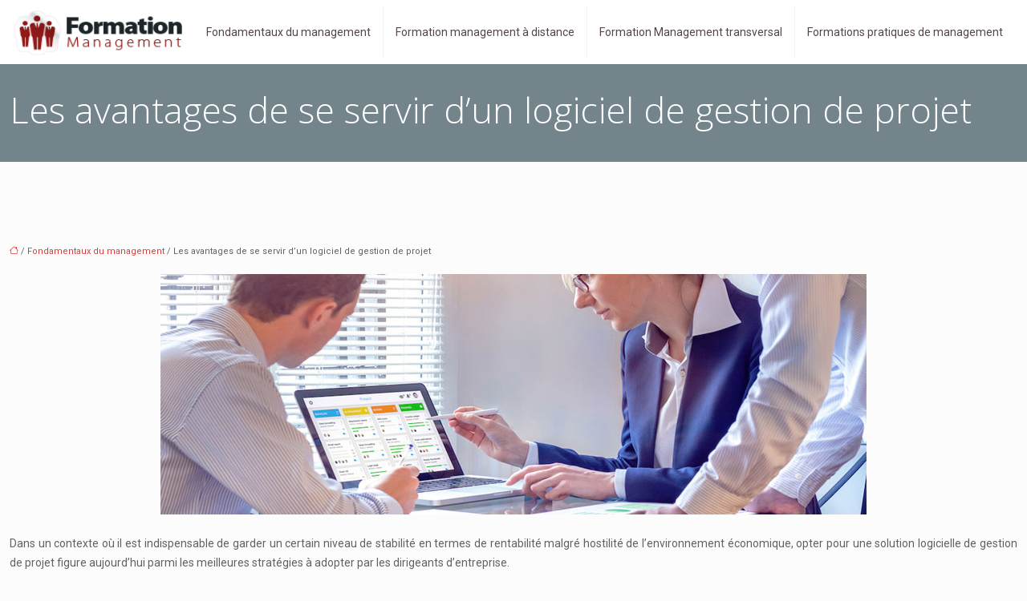

--- FILE ---
content_type: text/html; charset=UTF-8
request_url: https://www.formation-management.biz/les-avantages-de-se-servir-dun-logiciel-de-gestion-de-projet/
body_size: 11263
content:
<!DOCTYPE html>
<html lang="fr-FR">
<head>
<meta charset="UTF-8" />
<meta name="viewport" content="width=device-width">
<link rel="shortcut icon" href="/wp-content/uploads/2016/01/favicon-formation-management.png" />
<script type="application/ld+json">
{
    "@context": "https://schema.org",
    "@graph": [
        {
            "@type": "WebSite",
            "@id": "https://www.formation-management.biz#website",
            "url": "https://www.formation-management.biz",
            "name": "Formation management",
            "inLanguage": "fr-FR",
            "publisher": {
                "@id": "https://www.formation-management.biz#organization"
            }
        },
        {
            "@type": "Organization",
            "@id": "https://www.formation-management.biz#organization",
            "name": "Formation management",
            "url": "https://www.formation-management.biz",
            "logo": {
                "@type": "ImageObject",
                "@id": "https://www.formation-management.biz#logo",
                "url": "https://www.formation-management.biz/wp-content/uploads/2016/01/formation-management-1.png"
            }
        },
        {
            "@type": "Person",
            "@id": "https://www.formation-management.biz/author/formation@mang#person",
            "name": "formation@mang",
            "jobTitle": "Rédaction Web",
            "url": "https://www.formation-management.biz/author/formation@mang",
            "worksFor": {
                "@id": "https://www.formation-management.biz#organization"
            },
            "image": {
                "@type": "ImageObject",
                "url": ""
            }
        },
        {
            "@type": "WebPage",
            "@id": "https://www.formation-management.biz/les-avantages-de-se-servir-dun-logiciel-de-gestion-de-projet/#webpage",
            "url": "https://www.formation-management.biz/les-avantages-de-se-servir-dun-logiciel-de-gestion-de-projet/",
            "isPartOf": {
                "@id": "https://www.formation-management.biz#website"
            },
            "breadcrumb": {
                "@id": "https://www.formation-management.biz/les-avantages-de-se-servir-dun-logiciel-de-gestion-de-projet/#breadcrumb"
            },
            "inLanguage": "fr_FR",
            "primaryImageOfPage": {
                "@id": "https://www.formation-management.biz/wp-content/uploads/2020/05/gestion-de-projet.jpg"
            }
        },
        {
            "@type": "Article",
            "@id": "https://www.formation-management.biz/les-avantages-de-se-servir-dun-logiciel-de-gestion-de-projet/#article",
            "headline": "Les avantages de se servir d&rsquo;un logiciel de gestion de projet",
            "mainEntityOfPage": {
                "@id": "https://www.formation-management.biz/les-avantages-de-se-servir-dun-logiciel-de-gestion-de-projet/#webpage"
            },
            "image": {
                "@type": "ImageObject",
                "@id": "https://www.formation-management.biz/wp-content/uploads/2020/05/gestion-de-projet.jpg",
                "url": "https://www.formation-management.biz/wp-content/uploads/2020/05/gestion-de-projet.jpg",
                "width": 880,
                "height": 300,
                "alt": "gestion de projet"
            },
            "wordCount": 639,
            "isAccessibleForFree": true,
            "articleSection": [
                "Fondamentaux du management"
            ],
            "datePublished": "2020-05-14T11:51:01+00:00",
            "author": {
                "@id": "https://www.formation-management.biz/author/formation@mang#person"
            },
            "publisher": {
                "@id": "https://www.formation-management.biz#organization"
            },
            "inLanguage": "fr-FR"
        },
        {
            "@type": "BreadcrumbList",
            "@id": "https://www.formation-management.biz/les-avantages-de-se-servir-dun-logiciel-de-gestion-de-projet/#breadcrumb",
            "itemListElement": [
                {
                    "@type": "ListItem",
                    "position": 1,
                    "name": "Accueil",
                    "item": "https://www.formation-management.biz/"
                },
                {
                    "@type": "ListItem",
                    "position": 2,
                    "name": "Fondamentaux du management",
                    "item": "https://www.formation-management.biz/fondamentaux-du-management/"
                },
                {
                    "@type": "ListItem",
                    "position": 3,
                    "name": "Les avantages de se servir d&rsquo;un logiciel de gestion de projet",
                    "item": "https://www.formation-management.biz/les-avantages-de-se-servir-dun-logiciel-de-gestion-de-projet/"
                }
            ]
        }
    ]
}</script>
<meta name='robots' content='max-image-preview:large' />
<title>Se servir d’un logiciel de gestion de projet: quel avantage?</title><meta name="description" content="Le logiciel de gestion de projet constitue un levier de compétitivité permettant à l’entreprise d’optimiser ses ressources pour une meilleure rentabilité."><link rel="alternate" title="oEmbed (JSON)" type="application/json+oembed" href="https://www.formation-management.biz/wp-json/oembed/1.0/embed?url=https%3A%2F%2Fwww.formation-management.biz%2Fles-avantages-de-se-servir-dun-logiciel-de-gestion-de-projet%2F" />
<link rel="alternate" title="oEmbed (XML)" type="text/xml+oembed" href="https://www.formation-management.biz/wp-json/oembed/1.0/embed?url=https%3A%2F%2Fwww.formation-management.biz%2Fles-avantages-de-se-servir-dun-logiciel-de-gestion-de-projet%2F&#038;format=xml" />
<style id='wp-img-auto-sizes-contain-inline-css' type='text/css'>
img:is([sizes=auto i],[sizes^="auto," i]){contain-intrinsic-size:3000px 1500px}
/*# sourceURL=wp-img-auto-sizes-contain-inline-css */
</style>
<style id='wp-block-library-inline-css' type='text/css'>
:root{--wp-block-synced-color:#7a00df;--wp-block-synced-color--rgb:122,0,223;--wp-bound-block-color:var(--wp-block-synced-color);--wp-editor-canvas-background:#ddd;--wp-admin-theme-color:#007cba;--wp-admin-theme-color--rgb:0,124,186;--wp-admin-theme-color-darker-10:#006ba1;--wp-admin-theme-color-darker-10--rgb:0,107,160.5;--wp-admin-theme-color-darker-20:#005a87;--wp-admin-theme-color-darker-20--rgb:0,90,135;--wp-admin-border-width-focus:2px}@media (min-resolution:192dpi){:root{--wp-admin-border-width-focus:1.5px}}.wp-element-button{cursor:pointer}:root .has-very-light-gray-background-color{background-color:#eee}:root .has-very-dark-gray-background-color{background-color:#313131}:root .has-very-light-gray-color{color:#eee}:root .has-very-dark-gray-color{color:#313131}:root .has-vivid-green-cyan-to-vivid-cyan-blue-gradient-background{background:linear-gradient(135deg,#00d084,#0693e3)}:root .has-purple-crush-gradient-background{background:linear-gradient(135deg,#34e2e4,#4721fb 50%,#ab1dfe)}:root .has-hazy-dawn-gradient-background{background:linear-gradient(135deg,#faaca8,#dad0ec)}:root .has-subdued-olive-gradient-background{background:linear-gradient(135deg,#fafae1,#67a671)}:root .has-atomic-cream-gradient-background{background:linear-gradient(135deg,#fdd79a,#004a59)}:root .has-nightshade-gradient-background{background:linear-gradient(135deg,#330968,#31cdcf)}:root .has-midnight-gradient-background{background:linear-gradient(135deg,#020381,#2874fc)}:root{--wp--preset--font-size--normal:16px;--wp--preset--font-size--huge:42px}.has-regular-font-size{font-size:1em}.has-larger-font-size{font-size:2.625em}.has-normal-font-size{font-size:var(--wp--preset--font-size--normal)}.has-huge-font-size{font-size:var(--wp--preset--font-size--huge)}.has-text-align-center{text-align:center}.has-text-align-left{text-align:left}.has-text-align-right{text-align:right}.has-fit-text{white-space:nowrap!important}#end-resizable-editor-section{display:none}.aligncenter{clear:both}.items-justified-left{justify-content:flex-start}.items-justified-center{justify-content:center}.items-justified-right{justify-content:flex-end}.items-justified-space-between{justify-content:space-between}.screen-reader-text{border:0;clip-path:inset(50%);height:1px;margin:-1px;overflow:hidden;padding:0;position:absolute;width:1px;word-wrap:normal!important}.screen-reader-text:focus{background-color:#ddd;clip-path:none;color:#444;display:block;font-size:1em;height:auto;left:5px;line-height:normal;padding:15px 23px 14px;text-decoration:none;top:5px;width:auto;z-index:100000}html :where(.has-border-color){border-style:solid}html :where([style*=border-top-color]){border-top-style:solid}html :where([style*=border-right-color]){border-right-style:solid}html :where([style*=border-bottom-color]){border-bottom-style:solid}html :where([style*=border-left-color]){border-left-style:solid}html :where([style*=border-width]){border-style:solid}html :where([style*=border-top-width]){border-top-style:solid}html :where([style*=border-right-width]){border-right-style:solid}html :where([style*=border-bottom-width]){border-bottom-style:solid}html :where([style*=border-left-width]){border-left-style:solid}html :where(img[class*=wp-image-]){height:auto;max-width:100%}:where(figure){margin:0 0 1em}html :where(.is-position-sticky){--wp-admin--admin-bar--position-offset:var(--wp-admin--admin-bar--height,0px)}@media screen and (max-width:600px){html :where(.is-position-sticky){--wp-admin--admin-bar--position-offset:0px}}

/*# sourceURL=wp-block-library-inline-css */
</style><style id='global-styles-inline-css' type='text/css'>
:root{--wp--preset--aspect-ratio--square: 1;--wp--preset--aspect-ratio--4-3: 4/3;--wp--preset--aspect-ratio--3-4: 3/4;--wp--preset--aspect-ratio--3-2: 3/2;--wp--preset--aspect-ratio--2-3: 2/3;--wp--preset--aspect-ratio--16-9: 16/9;--wp--preset--aspect-ratio--9-16: 9/16;--wp--preset--color--black: #000000;--wp--preset--color--cyan-bluish-gray: #abb8c3;--wp--preset--color--white: #ffffff;--wp--preset--color--pale-pink: #f78da7;--wp--preset--color--vivid-red: #cf2e2e;--wp--preset--color--luminous-vivid-orange: #ff6900;--wp--preset--color--luminous-vivid-amber: #fcb900;--wp--preset--color--light-green-cyan: #7bdcb5;--wp--preset--color--vivid-green-cyan: #00d084;--wp--preset--color--pale-cyan-blue: #8ed1fc;--wp--preset--color--vivid-cyan-blue: #0693e3;--wp--preset--color--vivid-purple: #9b51e0;--wp--preset--color--base: #f9f9f9;--wp--preset--color--base-2: #ffffff;--wp--preset--color--contrast: #111111;--wp--preset--color--contrast-2: #636363;--wp--preset--color--contrast-3: #A4A4A4;--wp--preset--color--accent: #cfcabe;--wp--preset--color--accent-2: #c2a990;--wp--preset--color--accent-3: #d8613c;--wp--preset--color--accent-4: #b1c5a4;--wp--preset--color--accent-5: #b5bdbc;--wp--preset--gradient--vivid-cyan-blue-to-vivid-purple: linear-gradient(135deg,rgb(6,147,227) 0%,rgb(155,81,224) 100%);--wp--preset--gradient--light-green-cyan-to-vivid-green-cyan: linear-gradient(135deg,rgb(122,220,180) 0%,rgb(0,208,130) 100%);--wp--preset--gradient--luminous-vivid-amber-to-luminous-vivid-orange: linear-gradient(135deg,rgb(252,185,0) 0%,rgb(255,105,0) 100%);--wp--preset--gradient--luminous-vivid-orange-to-vivid-red: linear-gradient(135deg,rgb(255,105,0) 0%,rgb(207,46,46) 100%);--wp--preset--gradient--very-light-gray-to-cyan-bluish-gray: linear-gradient(135deg,rgb(238,238,238) 0%,rgb(169,184,195) 100%);--wp--preset--gradient--cool-to-warm-spectrum: linear-gradient(135deg,rgb(74,234,220) 0%,rgb(151,120,209) 20%,rgb(207,42,186) 40%,rgb(238,44,130) 60%,rgb(251,105,98) 80%,rgb(254,248,76) 100%);--wp--preset--gradient--blush-light-purple: linear-gradient(135deg,rgb(255,206,236) 0%,rgb(152,150,240) 100%);--wp--preset--gradient--blush-bordeaux: linear-gradient(135deg,rgb(254,205,165) 0%,rgb(254,45,45) 50%,rgb(107,0,62) 100%);--wp--preset--gradient--luminous-dusk: linear-gradient(135deg,rgb(255,203,112) 0%,rgb(199,81,192) 50%,rgb(65,88,208) 100%);--wp--preset--gradient--pale-ocean: linear-gradient(135deg,rgb(255,245,203) 0%,rgb(182,227,212) 50%,rgb(51,167,181) 100%);--wp--preset--gradient--electric-grass: linear-gradient(135deg,rgb(202,248,128) 0%,rgb(113,206,126) 100%);--wp--preset--gradient--midnight: linear-gradient(135deg,rgb(2,3,129) 0%,rgb(40,116,252) 100%);--wp--preset--gradient--gradient-1: linear-gradient(to bottom, #cfcabe 0%, #F9F9F9 100%);--wp--preset--gradient--gradient-2: linear-gradient(to bottom, #C2A990 0%, #F9F9F9 100%);--wp--preset--gradient--gradient-3: linear-gradient(to bottom, #D8613C 0%, #F9F9F9 100%);--wp--preset--gradient--gradient-4: linear-gradient(to bottom, #B1C5A4 0%, #F9F9F9 100%);--wp--preset--gradient--gradient-5: linear-gradient(to bottom, #B5BDBC 0%, #F9F9F9 100%);--wp--preset--gradient--gradient-6: linear-gradient(to bottom, #A4A4A4 0%, #F9F9F9 100%);--wp--preset--gradient--gradient-7: linear-gradient(to bottom, #cfcabe 50%, #F9F9F9 50%);--wp--preset--gradient--gradient-8: linear-gradient(to bottom, #C2A990 50%, #F9F9F9 50%);--wp--preset--gradient--gradient-9: linear-gradient(to bottom, #D8613C 50%, #F9F9F9 50%);--wp--preset--gradient--gradient-10: linear-gradient(to bottom, #B1C5A4 50%, #F9F9F9 50%);--wp--preset--gradient--gradient-11: linear-gradient(to bottom, #B5BDBC 50%, #F9F9F9 50%);--wp--preset--gradient--gradient-12: linear-gradient(to bottom, #A4A4A4 50%, #F9F9F9 50%);--wp--preset--font-size--small: 13px;--wp--preset--font-size--medium: 20px;--wp--preset--font-size--large: 36px;--wp--preset--font-size--x-large: 42px;--wp--preset--spacing--20: min(1.5rem, 2vw);--wp--preset--spacing--30: min(2.5rem, 3vw);--wp--preset--spacing--40: min(4rem, 5vw);--wp--preset--spacing--50: min(6.5rem, 8vw);--wp--preset--spacing--60: min(10.5rem, 13vw);--wp--preset--spacing--70: 3.38rem;--wp--preset--spacing--80: 5.06rem;--wp--preset--spacing--10: 1rem;--wp--preset--shadow--natural: 6px 6px 9px rgba(0, 0, 0, 0.2);--wp--preset--shadow--deep: 12px 12px 50px rgba(0, 0, 0, 0.4);--wp--preset--shadow--sharp: 6px 6px 0px rgba(0, 0, 0, 0.2);--wp--preset--shadow--outlined: 6px 6px 0px -3px rgb(255, 255, 255), 6px 6px rgb(0, 0, 0);--wp--preset--shadow--crisp: 6px 6px 0px rgb(0, 0, 0);}:root { --wp--style--global--content-size: 1320px;--wp--style--global--wide-size: 1920px; }:where(body) { margin: 0; }.wp-site-blocks { padding-top: var(--wp--style--root--padding-top); padding-bottom: var(--wp--style--root--padding-bottom); }.has-global-padding { padding-right: var(--wp--style--root--padding-right); padding-left: var(--wp--style--root--padding-left); }.has-global-padding > .alignfull { margin-right: calc(var(--wp--style--root--padding-right) * -1); margin-left: calc(var(--wp--style--root--padding-left) * -1); }.has-global-padding :where(:not(.alignfull.is-layout-flow) > .has-global-padding:not(.wp-block-block, .alignfull)) { padding-right: 0; padding-left: 0; }.has-global-padding :where(:not(.alignfull.is-layout-flow) > .has-global-padding:not(.wp-block-block, .alignfull)) > .alignfull { margin-left: 0; margin-right: 0; }.wp-site-blocks > .alignleft { float: left; margin-right: 2em; }.wp-site-blocks > .alignright { float: right; margin-left: 2em; }.wp-site-blocks > .aligncenter { justify-content: center; margin-left: auto; margin-right: auto; }:where(.wp-site-blocks) > * { margin-block-start: 1.2rem; margin-block-end: 0; }:where(.wp-site-blocks) > :first-child { margin-block-start: 0; }:where(.wp-site-blocks) > :last-child { margin-block-end: 0; }:root { --wp--style--block-gap: 1.2rem; }:root :where(.is-layout-flow) > :first-child{margin-block-start: 0;}:root :where(.is-layout-flow) > :last-child{margin-block-end: 0;}:root :where(.is-layout-flow) > *{margin-block-start: 1.2rem;margin-block-end: 0;}:root :where(.is-layout-constrained) > :first-child{margin-block-start: 0;}:root :where(.is-layout-constrained) > :last-child{margin-block-end: 0;}:root :where(.is-layout-constrained) > *{margin-block-start: 1.2rem;margin-block-end: 0;}:root :where(.is-layout-flex){gap: 1.2rem;}:root :where(.is-layout-grid){gap: 1.2rem;}.is-layout-flow > .alignleft{float: left;margin-inline-start: 0;margin-inline-end: 2em;}.is-layout-flow > .alignright{float: right;margin-inline-start: 2em;margin-inline-end: 0;}.is-layout-flow > .aligncenter{margin-left: auto !important;margin-right: auto !important;}.is-layout-constrained > .alignleft{float: left;margin-inline-start: 0;margin-inline-end: 2em;}.is-layout-constrained > .alignright{float: right;margin-inline-start: 2em;margin-inline-end: 0;}.is-layout-constrained > .aligncenter{margin-left: auto !important;margin-right: auto !important;}.is-layout-constrained > :where(:not(.alignleft):not(.alignright):not(.alignfull)){max-width: var(--wp--style--global--content-size);margin-left: auto !important;margin-right: auto !important;}.is-layout-constrained > .alignwide{max-width: var(--wp--style--global--wide-size);}body .is-layout-flex{display: flex;}.is-layout-flex{flex-wrap: wrap;align-items: center;}.is-layout-flex > :is(*, div){margin: 0;}body .is-layout-grid{display: grid;}.is-layout-grid > :is(*, div){margin: 0;}body{--wp--style--root--padding-top: 0px;--wp--style--root--padding-right: var(--wp--preset--spacing--50);--wp--style--root--padding-bottom: 0px;--wp--style--root--padding-left: var(--wp--preset--spacing--50);}a:where(:not(.wp-element-button)){text-decoration: underline;}:root :where(a:where(:not(.wp-element-button)):hover){text-decoration: none;}:root :where(.wp-element-button, .wp-block-button__link){background-color: var(--wp--preset--color--contrast);border-radius: .33rem;border-color: var(--wp--preset--color--contrast);border-width: 0;color: var(--wp--preset--color--base);font-family: inherit;font-size: var(--wp--preset--font-size--small);font-style: normal;font-weight: 500;letter-spacing: inherit;line-height: inherit;padding-top: 0.6rem;padding-right: 1rem;padding-bottom: 0.6rem;padding-left: 1rem;text-decoration: none;text-transform: inherit;}:root :where(.wp-element-button:hover, .wp-block-button__link:hover){background-color: var(--wp--preset--color--contrast-2);border-color: var(--wp--preset--color--contrast-2);color: var(--wp--preset--color--base);}:root :where(.wp-element-button:focus, .wp-block-button__link:focus){background-color: var(--wp--preset--color--contrast-2);border-color: var(--wp--preset--color--contrast-2);color: var(--wp--preset--color--base);outline-color: var(--wp--preset--color--contrast);outline-offset: 2px;outline-style: dotted;outline-width: 1px;}:root :where(.wp-element-button:active, .wp-block-button__link:active){background-color: var(--wp--preset--color--contrast);color: var(--wp--preset--color--base);}:root :where(.wp-element-caption, .wp-block-audio figcaption, .wp-block-embed figcaption, .wp-block-gallery figcaption, .wp-block-image figcaption, .wp-block-table figcaption, .wp-block-video figcaption){color: var(--wp--preset--color--contrast-2);font-family: var(--wp--preset--font-family--body);font-size: 0.8rem;}.has-black-color{color: var(--wp--preset--color--black) !important;}.has-cyan-bluish-gray-color{color: var(--wp--preset--color--cyan-bluish-gray) !important;}.has-white-color{color: var(--wp--preset--color--white) !important;}.has-pale-pink-color{color: var(--wp--preset--color--pale-pink) !important;}.has-vivid-red-color{color: var(--wp--preset--color--vivid-red) !important;}.has-luminous-vivid-orange-color{color: var(--wp--preset--color--luminous-vivid-orange) !important;}.has-luminous-vivid-amber-color{color: var(--wp--preset--color--luminous-vivid-amber) !important;}.has-light-green-cyan-color{color: var(--wp--preset--color--light-green-cyan) !important;}.has-vivid-green-cyan-color{color: var(--wp--preset--color--vivid-green-cyan) !important;}.has-pale-cyan-blue-color{color: var(--wp--preset--color--pale-cyan-blue) !important;}.has-vivid-cyan-blue-color{color: var(--wp--preset--color--vivid-cyan-blue) !important;}.has-vivid-purple-color{color: var(--wp--preset--color--vivid-purple) !important;}.has-base-color{color: var(--wp--preset--color--base) !important;}.has-base-2-color{color: var(--wp--preset--color--base-2) !important;}.has-contrast-color{color: var(--wp--preset--color--contrast) !important;}.has-contrast-2-color{color: var(--wp--preset--color--contrast-2) !important;}.has-contrast-3-color{color: var(--wp--preset--color--contrast-3) !important;}.has-accent-color{color: var(--wp--preset--color--accent) !important;}.has-accent-2-color{color: var(--wp--preset--color--accent-2) !important;}.has-accent-3-color{color: var(--wp--preset--color--accent-3) !important;}.has-accent-4-color{color: var(--wp--preset--color--accent-4) !important;}.has-accent-5-color{color: var(--wp--preset--color--accent-5) !important;}.has-black-background-color{background-color: var(--wp--preset--color--black) !important;}.has-cyan-bluish-gray-background-color{background-color: var(--wp--preset--color--cyan-bluish-gray) !important;}.has-white-background-color{background-color: var(--wp--preset--color--white) !important;}.has-pale-pink-background-color{background-color: var(--wp--preset--color--pale-pink) !important;}.has-vivid-red-background-color{background-color: var(--wp--preset--color--vivid-red) !important;}.has-luminous-vivid-orange-background-color{background-color: var(--wp--preset--color--luminous-vivid-orange) !important;}.has-luminous-vivid-amber-background-color{background-color: var(--wp--preset--color--luminous-vivid-amber) !important;}.has-light-green-cyan-background-color{background-color: var(--wp--preset--color--light-green-cyan) !important;}.has-vivid-green-cyan-background-color{background-color: var(--wp--preset--color--vivid-green-cyan) !important;}.has-pale-cyan-blue-background-color{background-color: var(--wp--preset--color--pale-cyan-blue) !important;}.has-vivid-cyan-blue-background-color{background-color: var(--wp--preset--color--vivid-cyan-blue) !important;}.has-vivid-purple-background-color{background-color: var(--wp--preset--color--vivid-purple) !important;}.has-base-background-color{background-color: var(--wp--preset--color--base) !important;}.has-base-2-background-color{background-color: var(--wp--preset--color--base-2) !important;}.has-contrast-background-color{background-color: var(--wp--preset--color--contrast) !important;}.has-contrast-2-background-color{background-color: var(--wp--preset--color--contrast-2) !important;}.has-contrast-3-background-color{background-color: var(--wp--preset--color--contrast-3) !important;}.has-accent-background-color{background-color: var(--wp--preset--color--accent) !important;}.has-accent-2-background-color{background-color: var(--wp--preset--color--accent-2) !important;}.has-accent-3-background-color{background-color: var(--wp--preset--color--accent-3) !important;}.has-accent-4-background-color{background-color: var(--wp--preset--color--accent-4) !important;}.has-accent-5-background-color{background-color: var(--wp--preset--color--accent-5) !important;}.has-black-border-color{border-color: var(--wp--preset--color--black) !important;}.has-cyan-bluish-gray-border-color{border-color: var(--wp--preset--color--cyan-bluish-gray) !important;}.has-white-border-color{border-color: var(--wp--preset--color--white) !important;}.has-pale-pink-border-color{border-color: var(--wp--preset--color--pale-pink) !important;}.has-vivid-red-border-color{border-color: var(--wp--preset--color--vivid-red) !important;}.has-luminous-vivid-orange-border-color{border-color: var(--wp--preset--color--luminous-vivid-orange) !important;}.has-luminous-vivid-amber-border-color{border-color: var(--wp--preset--color--luminous-vivid-amber) !important;}.has-light-green-cyan-border-color{border-color: var(--wp--preset--color--light-green-cyan) !important;}.has-vivid-green-cyan-border-color{border-color: var(--wp--preset--color--vivid-green-cyan) !important;}.has-pale-cyan-blue-border-color{border-color: var(--wp--preset--color--pale-cyan-blue) !important;}.has-vivid-cyan-blue-border-color{border-color: var(--wp--preset--color--vivid-cyan-blue) !important;}.has-vivid-purple-border-color{border-color: var(--wp--preset--color--vivid-purple) !important;}.has-base-border-color{border-color: var(--wp--preset--color--base) !important;}.has-base-2-border-color{border-color: var(--wp--preset--color--base-2) !important;}.has-contrast-border-color{border-color: var(--wp--preset--color--contrast) !important;}.has-contrast-2-border-color{border-color: var(--wp--preset--color--contrast-2) !important;}.has-contrast-3-border-color{border-color: var(--wp--preset--color--contrast-3) !important;}.has-accent-border-color{border-color: var(--wp--preset--color--accent) !important;}.has-accent-2-border-color{border-color: var(--wp--preset--color--accent-2) !important;}.has-accent-3-border-color{border-color: var(--wp--preset--color--accent-3) !important;}.has-accent-4-border-color{border-color: var(--wp--preset--color--accent-4) !important;}.has-accent-5-border-color{border-color: var(--wp--preset--color--accent-5) !important;}.has-vivid-cyan-blue-to-vivid-purple-gradient-background{background: var(--wp--preset--gradient--vivid-cyan-blue-to-vivid-purple) !important;}.has-light-green-cyan-to-vivid-green-cyan-gradient-background{background: var(--wp--preset--gradient--light-green-cyan-to-vivid-green-cyan) !important;}.has-luminous-vivid-amber-to-luminous-vivid-orange-gradient-background{background: var(--wp--preset--gradient--luminous-vivid-amber-to-luminous-vivid-orange) !important;}.has-luminous-vivid-orange-to-vivid-red-gradient-background{background: var(--wp--preset--gradient--luminous-vivid-orange-to-vivid-red) !important;}.has-very-light-gray-to-cyan-bluish-gray-gradient-background{background: var(--wp--preset--gradient--very-light-gray-to-cyan-bluish-gray) !important;}.has-cool-to-warm-spectrum-gradient-background{background: var(--wp--preset--gradient--cool-to-warm-spectrum) !important;}.has-blush-light-purple-gradient-background{background: var(--wp--preset--gradient--blush-light-purple) !important;}.has-blush-bordeaux-gradient-background{background: var(--wp--preset--gradient--blush-bordeaux) !important;}.has-luminous-dusk-gradient-background{background: var(--wp--preset--gradient--luminous-dusk) !important;}.has-pale-ocean-gradient-background{background: var(--wp--preset--gradient--pale-ocean) !important;}.has-electric-grass-gradient-background{background: var(--wp--preset--gradient--electric-grass) !important;}.has-midnight-gradient-background{background: var(--wp--preset--gradient--midnight) !important;}.has-gradient-1-gradient-background{background: var(--wp--preset--gradient--gradient-1) !important;}.has-gradient-2-gradient-background{background: var(--wp--preset--gradient--gradient-2) !important;}.has-gradient-3-gradient-background{background: var(--wp--preset--gradient--gradient-3) !important;}.has-gradient-4-gradient-background{background: var(--wp--preset--gradient--gradient-4) !important;}.has-gradient-5-gradient-background{background: var(--wp--preset--gradient--gradient-5) !important;}.has-gradient-6-gradient-background{background: var(--wp--preset--gradient--gradient-6) !important;}.has-gradient-7-gradient-background{background: var(--wp--preset--gradient--gradient-7) !important;}.has-gradient-8-gradient-background{background: var(--wp--preset--gradient--gradient-8) !important;}.has-gradient-9-gradient-background{background: var(--wp--preset--gradient--gradient-9) !important;}.has-gradient-10-gradient-background{background: var(--wp--preset--gradient--gradient-10) !important;}.has-gradient-11-gradient-background{background: var(--wp--preset--gradient--gradient-11) !important;}.has-gradient-12-gradient-background{background: var(--wp--preset--gradient--gradient-12) !important;}.has-small-font-size{font-size: var(--wp--preset--font-size--small) !important;}.has-medium-font-size{font-size: var(--wp--preset--font-size--medium) !important;}.has-large-font-size{font-size: var(--wp--preset--font-size--large) !important;}.has-x-large-font-size{font-size: var(--wp--preset--font-size--x-large) !important;}
/*# sourceURL=global-styles-inline-css */
</style>

<link rel='stylesheet' id='default-css' href='https://www.formation-management.biz/wp-content/themes/factory-templates-4/style.css?ver=33838099d9304de1c0e2a19224fc5cab' type='text/css' media='all' />
<link rel='stylesheet' id='bootstrap5-css' href='https://www.formation-management.biz/wp-content/themes/factory-templates-4/css/bootstrap.min.css?ver=33838099d9304de1c0e2a19224fc5cab' type='text/css' media='all' />
<link rel='stylesheet' id='bootstrap-icon-css' href='https://www.formation-management.biz/wp-content/themes/factory-templates-4/css/bootstrap-icons.css?ver=33838099d9304de1c0e2a19224fc5cab' type='text/css' media='all' />
<link rel='stylesheet' id='global-css' href='https://www.formation-management.biz/wp-content/themes/factory-templates-4/css/global.css?ver=33838099d9304de1c0e2a19224fc5cab' type='text/css' media='all' />
<link rel='stylesheet' id='light-theme-css' href='https://www.formation-management.biz/wp-content/themes/factory-templates-4/css/light.css?ver=33838099d9304de1c0e2a19224fc5cab' type='text/css' media='all' />
<script type="text/javascript" src="https://code.jquery.com/jquery-3.2.1.min.js?ver=33838099d9304de1c0e2a19224fc5cab" id="jquery3.2.1-js"></script>
<script type="text/javascript" src="https://www.formation-management.biz/wp-content/themes/factory-templates-4/js/fn.js?ver=33838099d9304de1c0e2a19224fc5cab" id="default_script-js"></script>
<link rel="https://api.w.org/" href="https://www.formation-management.biz/wp-json/" /><link rel="alternate" title="JSON" type="application/json" href="https://www.formation-management.biz/wp-json/wp/v2/posts/2542" /><link rel="EditURI" type="application/rsd+xml" title="RSD" href="https://www.formation-management.biz/xmlrpc.php?rsd" />
<link rel="canonical" href="https://www.formation-management.biz/les-avantages-de-se-servir-dun-logiciel-de-gestion-de-projet/" />
<link rel='shortlink' href='https://www.formation-management.biz/?p=2542' />
 
<meta name="google-site-verification" content="WCB08MhADfq1hBPjTf7tEGpYysVaj1ksLgAXwyUXrrs" />
<script type='text/javascript'>
 var site = '' + document.location;
 if(site.indexOf('http://www.formation-management.biz/') == -1 ) {
 var _gaq = _gaq || [];
 _gaq.push(['_setAccount', 'UA-56136225-6']);_gaq.push(['_setDomainName', 'formation-management.biz']);_gaq.push(['_trackPageview']);
 (function() {
  var ga = document.createElement('script'); ga.type = 'text/javascript'; ga.async = true;
  ga.src = ('https:' == document.location.protocol ? 'https://ssl' : 'http://www') + '.google-analytics.com/ga.js';
  var s = document.getElementsByTagName('script')[0]; s.parentNode.insertBefore(ga, s);
 })();
 }
</script>
<link href="https://fonts.googleapis.com/css2?family=Open+Sans:ital,wght@0,300..800;1,300..800&family=Roboto:ital,wght@0,100;0,300;0,400;0,500;0,700;0,900;1,100;1,300;1,400;1,500;1,700;1,900&display=swap" rel="stylesheet"> 
<style type="text/css">
.default_color_background,.menu-bars{background-color : #931919 }.default_color_text,a,h1 span,h2 span,h3 span,h4 span,h5 span,h6 span{color :#931919 }.navigation li a,.navigation li.disabled,.navigation li.active a,.owl-dots .owl-dot.active span,.owl-dots .owl-dot:hover span{background-color: #931919;}
.block-spc{border-color:#931919}
.page-content a{color : #d14141 }.page-content a:hover{color : #931919 }.home .body-content a{color : #f9c4a4 }.home .body-content a:hover{color : #d14141 }.col-menu,.main-navigation{background-color:#fff;}.main-navigation {padding:0px;}.main-navigation.scrolled{padding:0px;}.main-navigation nav li{padding:20px 15px;}.main-navigation.scrolled{background-color:#fff;}.main-navigation .logo-main{height: 57px;}.main-navigation  .logo-sticky{height: 40px;}@media(min-width:990px){nav li a{padding:0px!important}}nav li a{font-size:14px;}nav li a{line-height:24px;}nav li a{color:#554747!important;}nav li:hover > a,.current-menu-item > a{color:#931919!important;}.main-navigation .sub-menu{padding:0px}.main-navigation ul ul li{padding:10px}.archive h1{color:#fff!important;}.category .subheader,.single .subheader{padding:30px 0 }.archive h1{text-align:left!important;} .archive h1{font-size:45px}  .archive h2,.cat-description h2{font-size:25px} .archive h2 a,.cat-description h2{color:#444444!important;}.archive .readmore{background-color:#931919;}.archive .readmore{color:#fff;}.archive .readmore{padding:8px 20px;}.archive .readmore{border-width: 0px}.single h1{color:#fff!important;}.single .the-post h2{color:#444!important;}.single .the-post h3{color:#444!important;}.single .the-post h4{color:#444!important;}.single .the-post h5{color:#444!important;}.single .the-post h6{color:#444!important;} .single .post-content a{color:#d14141} .single .post-content a:hover{color:#931919}.single h1{text-align:left!important;}.single h1{font-size: 45px}.single h2{font-size: 25px}.single h3{font-size: 21px}.single h4{font-size: 18px}.single h5{font-size: 16px}.single h6{font-size: 15px}footer{background-position:top }  footer a{color: #931919}#back_to_top{background-color:#931919;}#back_to_top i, #back_to_top svg{color:#fff;} footer{padding:60px 0 50px} #back_to_top {padding:3px 5px 6px;}</style>
<style>:root {
    --color-primary: #931919;
    --color-primary-light: #bf2020;
    --color-primary-dark: #661111;
    --color-primary-hover: #841616;
    --color-primary-muted: #eb2828;
            --color-background: #FCFCFC;
    --color-text: #ffffff;
} </style>
<style id="custom-st" type="text/css">
body {font-family:"Roboto",sans-serif;font-size:14px;line-height:24px;font-weight:400;color:#626262;}h1,h2,h3,h4,h5,h6,.like-title{font-family:"Open Sans",sans-serif;font-weight:300;}.nav-item > .nav-link,.img-bann *{transition:.4s;}.medialab-tab {border:1px solid #0000000f;padding:0}.medialab-tab > .nav-tabs{box-shadow:0px 0px 5px rgb(0 0 0 / 8%);background-color:#f9f9f9;border-bottom:none;padding-top:15px;}.nav-tabs > .nav-item{margin:0px 5px 0px 5px;}.nav-item > .nav-link {color:#444444;font-size:13px!important;border:none!important;font-weight:700;}.nav-item > .nav-link.active,.nav-item > .nav-link:hover{background-color:#ffffff;color:#931919;}.tab-pane > .row{flex-flow:row-reverse;}.tab-content .col.pt-2{align-content:center;}.tab-content{padding:30px 30px 30px 35px;}.b4-col{box-shadow:0 2px 5px 0 rgb(0 0 0 / 10%);}.b4-col:not(:hover) .img-bann > span{opacity:0!important;}.main-navigation .menu-item-has-children:after {top:15px;color:#931919;}#main-menu > li:not(:last-child) {border-right:1px solid rgba(0,0,0,.05);}footer{color:#cccccc;}footer .footer-widget{line-height:30px;padding-bottom:13px;color:#fff;font-size:20px;border-bottom:none!important;}.widget_sidebar .sidebar-widget{color:#222;line-height:30px;padding-bottom:10px;}.widget_sidebar{margin-bottom:40px;}.archive .readmore{position:relative;z-index:1}.archive .readmore:before{content:"";position:absolute;bottom:0%;left:0px;width:100%;height:100%;background:#1d2528;display:block;transform-origin:right top;transform:scale(0,1);transition:transform 0.4s cubic-bezier(1,0,0,1);z-index:-1;}.archive .readmore:hover:before{transform-origin:left top;-webkit-transform:scale(1,1);}.post{padding:40px 30px;box-shadow:0 10px 30px rgb(0 0 0 / 7%);background:#fff;}@media (max-width:996px){.main-navigation nav li{padding:0px;}.b1 > span{opacity:0.7!important;}}.single .the-post img{padding:10px 0;}.single .all-post-content{text-align:justify}.single h2,.single h3,.single h4,.single h5,.single h6 {margin-top:15px;}.nav-post-cat{padding-top:20px;}</style>
</head> 

<body class="wp-singular post-template-default single single-post postid-2542 single-format-standard wp-theme-factory-templates-4 catid-3" style="background-color: #FCFCFC;">

<div class="main-navigation  container-fluid is_sticky none-mobile">
<nav class="navbar navbar-expand-lg  container-xxl">

<a id="logo" href="https://www.formation-management.biz">
<img class="logo-main" src="/wp-content/uploads/2016/01/formation-management-1.png"  width="213px"   height="57px"  alt="logo">
<img class="logo-sticky" src="/wp-content/uploads/2016/01/formation-management-1.png" width="auto" height="40px" alt="logo"></a>

    <button class="navbar-toggler" type="button" data-bs-toggle="collapse" data-bs-target="#navbarSupportedContent" aria-controls="navbarSupportedContent" aria-expanded="false" aria-label="Toggle navigation">
      <span class="navbar-toggler-icon"><i class="bi bi-list"></i></span>
    </button>

    <div class="collapse navbar-collapse" id="navbarSupportedContent">

<ul id="main-menu" class="classic-menu navbar-nav ms-auto mb-2 mb-lg-0"><li id="menu-item-1874" class="menu-item menu-item-type-taxonomy menu-item-object-category current-post-ancestor current-menu-parent current-post-parent"><a href="https://www.formation-management.biz/fondamentaux-du-management/">Fondamentaux du management</a></li>
<li id="menu-item-1875" class="menu-item menu-item-type-taxonomy menu-item-object-category"><a href="https://www.formation-management.biz/formation-management-a-distance/">Formation management à distance</a></li>
<li id="menu-item-1876" class="menu-item menu-item-type-taxonomy menu-item-object-category"><a href="https://www.formation-management.biz/formation-management-transversal/">Formation Management transversal</a></li>
<li id="menu-item-1877" class="menu-item menu-item-type-taxonomy menu-item-object-category"><a href="https://www.formation-management.biz/formations-pratiques-de-management/">Formations pratiques de management</a></li>
</ul>
</div>
</nav>
</div><!--menu-->
<div style="" class="body-content     add-top">
  

<div class="container-fluid subheader" style=" background-image:url();background-position:top ; background-color:rgba(115,132,139,1);">
<div id="mask" style=""></div>	
<div class="container-xxl"><h1 class="title">Les avantages de se servir d&rsquo;un logiciel de gestion de projet</h1></div></div>	



<div class="post-content container-xxl"> 


<div class="row">
<div class="  col-xxl-9  col-md-12">	



<div class="all-post-content">
<article>
<div style="font-size: 11px" class="breadcrumb"><a href="/"><i class="bi bi-house"></i></a>&nbsp;/&nbsp;<a href="https://www.formation-management.biz/fondamentaux-du-management/">Fondamentaux du management</a>&nbsp;/&nbsp;Les avantages de se servir d&rsquo;un logiciel de gestion de projet</div>
 <div class="text-center mb-4"><img class="img-fluid" caption="" alt="gestion de projet" src="https://www.formation-management.biz/wp-content/uploads/2020/05/gestion-de-projet.jpg" /></div><div class="the-post">





<p>Dans un contexte où il est indispensable de garder un certain niveau de stabilité en termes de rentabilité malgré hostilité de l’environnement économique, opter pour une solution logicielle de gestion de projet figure aujourd’hui parmi les meilleures stratégies à adopter par les dirigeants d’entreprise.</p>
<h2>Qu’est-ce qu’un logiciel de gestion de projet ?</h2>
<p>Le logiciel de gestion de projet est un outil de travail performant et efficace permettant de faciliter le pilotage de portefeuille de projet, l’automatisation des reporting, le suivi opérationnel ainsi que le pilotage des risques en vue d’améliorer l’organisation de l’entreprise. Cet <strong>outil de gestion de projet </strong>constitue une solution efficace pour optimiser les moyens humains et matériels dont une entreprise dispose afin d’atteindre les objectifs qu’elle s’est fixés dans un temps imparti.</p>
<p>Il s’agit également d’un mode de gestion efficace pour mieux concrétiser les actions à mener pour réussir un projet allant de la planification globale des tâches à la répartition des missions en passant par l’anticipation des besoins en ressources. Il est à noter que le logiciel de gestion de projets, unique et innovant, proposé par les spécialistes en la matière, tels que <a href="https://www.z0gravity.com/" rel=" " target="_blank">z0gravity.com</a>, est personnalisable et permet aux dirigeants d’entreprise d’être réactifs et agiles surtout en ce moment où la concurrence devient de plus en plus rude. En effet, grâce à sa capacité de rassembler tous les acteurs du projet autour d’un outil innovant, le <strong>projet logiciel </strong>offre beaucoup d’avantages aux dirigeants d’entreprise et doit figurer parmi leurs priorités.</p>
<h2>Avantages de se servir d’un logiciel de gestion de projet</h2>
<p>Disposer d’un outil de travail performant tel que le logiciel de gestion de projet fait partie d’un choix stratégique visant à atteindre un résultat optimal ainsi qu’un certain niveau de rentabilité pour votre entreprise.</p>
<p>Se servir d’un outil de gestion de projet est une solution adéquate pour mieux suivre l’avancement du projet tout en restant connecté avec les acteurs du projet en tout lieu et à tout moment. Ces derniers ne perdent plus de temps pour collecter, regrouper, synthétiser puis restituer toutes les informations concernant le projet. Le <strong>logiciel gestion projet</strong>, adapté aux activités et objectifs de votre entreprise, permet également de gagner de temps ( et donc de l’argent) en vous offrant en temps réel une source d’informations cohérentes ainsi qu’une restitution immédiate des données pertinentes concernant l’avancement de votre projet. Des informations qui sont importantes pour vous aider à prendre le contrôle et la bonne décision qui permettra de développer vos activités professionnelles et devenir leader dans le secteur, quelle que soit la taille de votre structure.</p>
<p>La <strong>gestion de projet outils</strong> pour encourager l’intelligence collective grâce au fait qu’il fédère tous les acteurs du projet autour d’une table pour soutenir l’effort collectif et tirer profit des expériences de chaque étape du projet afin de faire avancer le projet efficacement.</p>
<h2>Logiciel de gestion de projet : un levier de compétitivité</h2>
<p>Certains logiciels de gestion de projets sont conçus pour répondre aux besoins et aux objectifs de l’entreprise. Leurs fonctionnalités s’adaptent parfaitement aux différentes activités professionnelles, quelle que soit la nature du projet, la taille de votre structure, mais aussi au niveau de maturité des collaborateurs en langage informatique et en matière de gestion de projet. Pour ce faire, un logiciel de gestion de projet efficace se doit d’être flexible et simple d’utilisation afin de transformer chaque étape, chaque action du projet en une performance à long terme. Cet outil de gestion de projets constitue alors un levier de compétitivité qui s’adaptent non seulement aux enjeux de l’environnement économique de votre secteur d’activité, mais aussi et aux exigences du métier.</p>




</div>
</article>




<div class="row nav-post-cat"><div class="col-6"><a href="https://www.formation-management.biz/quels-sont-les-meilleurs-profils-de-conferenciers-en-entreprise/"><i class="bi bi-arrow-left"></i>Quels sont les meilleurs profils de conférenciers en entreprise ?</a></div><div class="col-6"><a href="https://www.formation-management.biz/faire-appel-aux-services-d-un-consultant-en-business/"><i class="bi bi-arrow-left"></i>Faire appel aux services d&rsquo;un consultant en business</a></div></div>

</div>

</div>	


<div class="col-xxl-3 col-md-12">
<div class="sidebar">
<div class="widget-area">





<div class='widget_sidebar'><div class='sidebar-widget'>Dernières publications</div><div class='textwidget sidebar-ma'><div class="row mb-2"><div class="col-12"><a href="https://www.formation-management.biz/attestation-de-non-remuneration-sasu-dans-quels-cas-l-utiliser/">Attestation de non rémunération SASU : dans quels cas l&rsquo;utiliser ?</a></div></div><div class="row mb-2"><div class="col-12"><a href="https://www.formation-management.biz/que-se-passe-t-il-si-le-gerant-d-une-eurl-est-une-personne-morale/">Que se passe-t-il si le gérant d&rsquo;une EURL est une personne morale ?</a></div></div><div class="row mb-2"><div class="col-12"><a href="https://www.formation-management.biz/management-transversal-et-comptabilite-dematerialisee-les-nouveaux-outils-de-performance/">Management transversal et comptabilité dématérialisée : les nouveaux outils de performance</a></div></div><div class="row mb-2"><div class="col-12"><a href="https://www.formation-management.biz/comment-instaurer-un-climat-de-confiance-en-moins-de-90-secondes/">Comment instaurer un climat de confiance en moins de 90 secondes ?</a></div></div><div class="row mb-2"><div class="col-12"><a href="https://www.formation-management.biz/comment-evaluer-l-impact-de-la-formation-en-management-sur-l-entreprise/">Comment évaluer l&rsquo;impact de la formation en management sur l&rsquo;entreprise ?</a></div></div></div></div></div><div class='widget_sidebar'><div class='sidebar-widget'>Articles similaires</div><div class='textwidget sidebar-ma'><div class="row mb-2"><div class="col-12"><a href="https://www.formation-management.biz/paul-morlet-que-retenir-de-son-management-d-entreprise/">Paul Morlet : Que retenir de son management d’entreprise ?</a></div></div><div class="row mb-2"><div class="col-12"><a href="https://www.formation-management.biz/lunettes-pour-tous-un-concept-unique-et-innovant/">Lunettes pour tous : un concept unique et innovant</a></div></div><div class="row mb-2"><div class="col-12"><a href="https://www.formation-management.biz/pourquoi-faire-du-management-de-transition/">Pourquoi faire du management de transition ?</a></div></div><div class="row mb-2"><div class="col-12"><a href="https://www.formation-management.biz/comment-organiser-une-reunion-d-entreprise-a-paris/">Comment organiser une réunion d&rsquo;entreprise à Paris ?</a></div></div></div></div>
<style>
	.nav-post-cat .col-6 i{
		display: inline-block;
		position: absolute;
	}
	.nav-post-cat .col-6 a{
		position: relative;
	}
	.nav-post-cat .col-6:nth-child(1) a{
		padding-left: 18px;
		float: left;
	}
	.nav-post-cat .col-6:nth-child(1) i{
		left: 0;
	}
	.nav-post-cat .col-6:nth-child(2) a{
		padding-right: 18px;
		float: right;
	}
	.nav-post-cat .col-6:nth-child(2) i{
		transform: rotate(180deg);
		right: 0;
	}
	.nav-post-cat .col-6:nth-child(2){
		text-align: right;
	}
</style>



</div>
</div>
</div> </div>








</div>

</div><!--body-content-->

<footer class="container-fluid" style="background-color:#1d2528; ">
<div class="container-xxl">	
<div class="widgets">
<div class="row">
<div class="col-xxl-4 col-md-12">
<div class="widget_footer"><div class="footer-widget">Management des hommes</div>			<div class="textwidget"><p>Le management des hommes peut être entendu comme l’art d’élaborer une politique adéquate d’allocation et de stimulation des ressources humaines dans une entreprise ou dans n'importe quelle administration pour promouvoir une dynamique d’ensemble concourant à l’atteinte des objectifs organisationnels, dans une logique d’efficacité et de profit.</p></div>
		</div></div>
<div class="col-xxl-4 col-md-12">
<div class="widget_footer"><div class="footer-widget">Management économique</div>			<div class="textwidget"><p>Le management économique est une science née au cours du 20ème siècle, avec l’apparition de divers courants de pensée (taylorisme, marxisme, Kreutzberg…) qui renouvellent la conception de l’entreprise. La planification est au cœur des principes du management économique. Elle s’appuie sur des outils comme le diagnostic interne et le diagnostic externe.</p></div>
		</div></div>
<div class="col-xxl-4 col-md-12">
<div class="widget_footer"><div class="footer-widget">Formation en Management</div>			<div class="textwidget"><p>Le management d'équipe est le management interpersonnel exercé par le responsable d'un groupe de 3 à 20 individus. Le management de l'organisation permet de fournir aux cadres et aux responsables dans une entreprise les  les outils nécessaires de pilotage leur permettant de diriger et organiser l’activité de leurs services vers la performance</p></div>
		</div></div>
</div>
</div></div>
</footer>

<div class="to-top square" id="inactive"><a id='back_to_top'><svg xmlns="http://www.w3.org/2000/svg" width="16" height="16" fill="currentColor" class="bi bi-arrow-up-short" viewBox="0 0 16 16">
  <path fill-rule="evenodd" d="M8 12a.5.5 0 0 0 .5-.5V5.707l2.146 2.147a.5.5 0 0 0 .708-.708l-3-3a.5.5 0 0 0-.708 0l-3 3a.5.5 0 1 0 .708.708L7.5 5.707V11.5a.5.5 0 0 0 .5.5z"/>
</svg></a></div>
<script type="text/javascript">
	let calcScrollValue = () => {
	let scrollProgress = document.getElementById("progress");
	let progressValue = document.getElementById("back_to_top");
	let pos = document.documentElement.scrollTop;
	let calcHeight = document.documentElement.scrollHeight - document.documentElement.clientHeight;
	let scrollValue = Math.round((pos * 100) / calcHeight);
	if (pos > 500) {
	progressValue.style.display = "grid";
	} else {
	progressValue.style.display = "none";
	}
	scrollProgress.addEventListener("click", () => {
	document.documentElement.scrollTop = 0;
	});
	scrollProgress.style.background = `conic-gradient( ${scrollValue}%, #fff ${scrollValue}%)`;
	};
	window.onscroll = calcScrollValue;
	window.onload = calcScrollValue;
</script>






<script type="speculationrules">
{"prefetch":[{"source":"document","where":{"and":[{"href_matches":"/*"},{"not":{"href_matches":["/wp-*.php","/wp-admin/*","/wp-content/uploads/*","/wp-content/*","/wp-content/plugins/*","/wp-content/themes/factory-templates-4/*","/*\\?(.+)"]}},{"not":{"selector_matches":"a[rel~=\"nofollow\"]"}},{"not":{"selector_matches":".no-prefetch, .no-prefetch a"}}]},"eagerness":"conservative"}]}
</script>
<p class="text-center" style="margin-bottom: 0px"><a href="/plan-du-site/">Plan du site</a></p><script type="text/javascript" src="https://www.formation-management.biz/wp-content/themes/factory-templates-4/js/bootstrap.bundle.min.js" id="bootstrap5-js"></script>

<script type="text/javascript">
$(document).ready(function() {
$( ".the-post img" ).on( "click", function() {
var url_img = $(this).attr('src');
$('.img-fullscreen').html("<div><img src='"+url_img+"'></div>");
$('.img-fullscreen').fadeIn();
});
$('.img-fullscreen').on( "click", function() {
$(this).empty();
$('.img-fullscreen').hide();
});
//$('.block2.st3:first-child').removeClass("col-2");
//$('.block2.st3:first-child').addClass("col-6 fheight");
});
</script>










<div class="img-fullscreen"></div>

</body>
</html>

--- FILE ---
content_type: text/css
request_url: https://www.formation-management.biz/wp-content/themes/factory-templates-4/style.css?ver=33838099d9304de1c0e2a19224fc5cab
body_size: 39
content:
/*
Theme Name: MediaLab v4
Theme URI: Factory Templates 4.
Description: Thème personalisé factory v4 avec Gutenberg, Bootstrap v5.
Version: 4.8.0
Author: MediaLab Factory
Author URI: 
Details URI: 
*/
/* Ne rien écrire ici */
